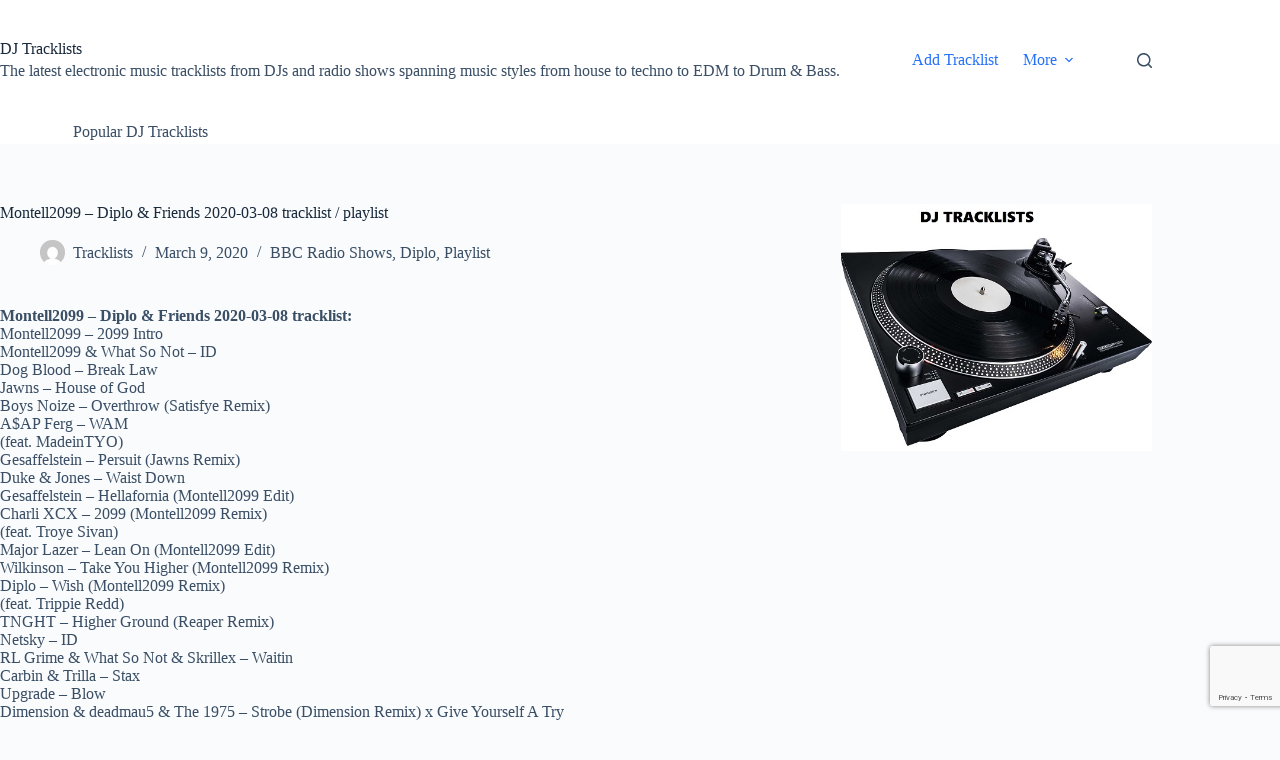

--- FILE ---
content_type: text/html; charset=utf-8
request_url: https://www.google.com/recaptcha/api2/anchor?ar=1&k=6LeTa7AUAAAAACQ8kBzZy5a6u75xs6s2Vl5Sg4_Z&co=aHR0cHM6Ly90cmFja2xpc3RzLnRob21hc2xhdXBzdGFkLmNvbTo0NDM.&hl=en&v=PoyoqOPhxBO7pBk68S4YbpHZ&size=invisible&anchor-ms=20000&execute-ms=30000&cb=b725y6irnjtf
body_size: 48701
content:
<!DOCTYPE HTML><html dir="ltr" lang="en"><head><meta http-equiv="Content-Type" content="text/html; charset=UTF-8">
<meta http-equiv="X-UA-Compatible" content="IE=edge">
<title>reCAPTCHA</title>
<style type="text/css">
/* cyrillic-ext */
@font-face {
  font-family: 'Roboto';
  font-style: normal;
  font-weight: 400;
  font-stretch: 100%;
  src: url(//fonts.gstatic.com/s/roboto/v48/KFO7CnqEu92Fr1ME7kSn66aGLdTylUAMa3GUBHMdazTgWw.woff2) format('woff2');
  unicode-range: U+0460-052F, U+1C80-1C8A, U+20B4, U+2DE0-2DFF, U+A640-A69F, U+FE2E-FE2F;
}
/* cyrillic */
@font-face {
  font-family: 'Roboto';
  font-style: normal;
  font-weight: 400;
  font-stretch: 100%;
  src: url(//fonts.gstatic.com/s/roboto/v48/KFO7CnqEu92Fr1ME7kSn66aGLdTylUAMa3iUBHMdazTgWw.woff2) format('woff2');
  unicode-range: U+0301, U+0400-045F, U+0490-0491, U+04B0-04B1, U+2116;
}
/* greek-ext */
@font-face {
  font-family: 'Roboto';
  font-style: normal;
  font-weight: 400;
  font-stretch: 100%;
  src: url(//fonts.gstatic.com/s/roboto/v48/KFO7CnqEu92Fr1ME7kSn66aGLdTylUAMa3CUBHMdazTgWw.woff2) format('woff2');
  unicode-range: U+1F00-1FFF;
}
/* greek */
@font-face {
  font-family: 'Roboto';
  font-style: normal;
  font-weight: 400;
  font-stretch: 100%;
  src: url(//fonts.gstatic.com/s/roboto/v48/KFO7CnqEu92Fr1ME7kSn66aGLdTylUAMa3-UBHMdazTgWw.woff2) format('woff2');
  unicode-range: U+0370-0377, U+037A-037F, U+0384-038A, U+038C, U+038E-03A1, U+03A3-03FF;
}
/* math */
@font-face {
  font-family: 'Roboto';
  font-style: normal;
  font-weight: 400;
  font-stretch: 100%;
  src: url(//fonts.gstatic.com/s/roboto/v48/KFO7CnqEu92Fr1ME7kSn66aGLdTylUAMawCUBHMdazTgWw.woff2) format('woff2');
  unicode-range: U+0302-0303, U+0305, U+0307-0308, U+0310, U+0312, U+0315, U+031A, U+0326-0327, U+032C, U+032F-0330, U+0332-0333, U+0338, U+033A, U+0346, U+034D, U+0391-03A1, U+03A3-03A9, U+03B1-03C9, U+03D1, U+03D5-03D6, U+03F0-03F1, U+03F4-03F5, U+2016-2017, U+2034-2038, U+203C, U+2040, U+2043, U+2047, U+2050, U+2057, U+205F, U+2070-2071, U+2074-208E, U+2090-209C, U+20D0-20DC, U+20E1, U+20E5-20EF, U+2100-2112, U+2114-2115, U+2117-2121, U+2123-214F, U+2190, U+2192, U+2194-21AE, U+21B0-21E5, U+21F1-21F2, U+21F4-2211, U+2213-2214, U+2216-22FF, U+2308-230B, U+2310, U+2319, U+231C-2321, U+2336-237A, U+237C, U+2395, U+239B-23B7, U+23D0, U+23DC-23E1, U+2474-2475, U+25AF, U+25B3, U+25B7, U+25BD, U+25C1, U+25CA, U+25CC, U+25FB, U+266D-266F, U+27C0-27FF, U+2900-2AFF, U+2B0E-2B11, U+2B30-2B4C, U+2BFE, U+3030, U+FF5B, U+FF5D, U+1D400-1D7FF, U+1EE00-1EEFF;
}
/* symbols */
@font-face {
  font-family: 'Roboto';
  font-style: normal;
  font-weight: 400;
  font-stretch: 100%;
  src: url(//fonts.gstatic.com/s/roboto/v48/KFO7CnqEu92Fr1ME7kSn66aGLdTylUAMaxKUBHMdazTgWw.woff2) format('woff2');
  unicode-range: U+0001-000C, U+000E-001F, U+007F-009F, U+20DD-20E0, U+20E2-20E4, U+2150-218F, U+2190, U+2192, U+2194-2199, U+21AF, U+21E6-21F0, U+21F3, U+2218-2219, U+2299, U+22C4-22C6, U+2300-243F, U+2440-244A, U+2460-24FF, U+25A0-27BF, U+2800-28FF, U+2921-2922, U+2981, U+29BF, U+29EB, U+2B00-2BFF, U+4DC0-4DFF, U+FFF9-FFFB, U+10140-1018E, U+10190-1019C, U+101A0, U+101D0-101FD, U+102E0-102FB, U+10E60-10E7E, U+1D2C0-1D2D3, U+1D2E0-1D37F, U+1F000-1F0FF, U+1F100-1F1AD, U+1F1E6-1F1FF, U+1F30D-1F30F, U+1F315, U+1F31C, U+1F31E, U+1F320-1F32C, U+1F336, U+1F378, U+1F37D, U+1F382, U+1F393-1F39F, U+1F3A7-1F3A8, U+1F3AC-1F3AF, U+1F3C2, U+1F3C4-1F3C6, U+1F3CA-1F3CE, U+1F3D4-1F3E0, U+1F3ED, U+1F3F1-1F3F3, U+1F3F5-1F3F7, U+1F408, U+1F415, U+1F41F, U+1F426, U+1F43F, U+1F441-1F442, U+1F444, U+1F446-1F449, U+1F44C-1F44E, U+1F453, U+1F46A, U+1F47D, U+1F4A3, U+1F4B0, U+1F4B3, U+1F4B9, U+1F4BB, U+1F4BF, U+1F4C8-1F4CB, U+1F4D6, U+1F4DA, U+1F4DF, U+1F4E3-1F4E6, U+1F4EA-1F4ED, U+1F4F7, U+1F4F9-1F4FB, U+1F4FD-1F4FE, U+1F503, U+1F507-1F50B, U+1F50D, U+1F512-1F513, U+1F53E-1F54A, U+1F54F-1F5FA, U+1F610, U+1F650-1F67F, U+1F687, U+1F68D, U+1F691, U+1F694, U+1F698, U+1F6AD, U+1F6B2, U+1F6B9-1F6BA, U+1F6BC, U+1F6C6-1F6CF, U+1F6D3-1F6D7, U+1F6E0-1F6EA, U+1F6F0-1F6F3, U+1F6F7-1F6FC, U+1F700-1F7FF, U+1F800-1F80B, U+1F810-1F847, U+1F850-1F859, U+1F860-1F887, U+1F890-1F8AD, U+1F8B0-1F8BB, U+1F8C0-1F8C1, U+1F900-1F90B, U+1F93B, U+1F946, U+1F984, U+1F996, U+1F9E9, U+1FA00-1FA6F, U+1FA70-1FA7C, U+1FA80-1FA89, U+1FA8F-1FAC6, U+1FACE-1FADC, U+1FADF-1FAE9, U+1FAF0-1FAF8, U+1FB00-1FBFF;
}
/* vietnamese */
@font-face {
  font-family: 'Roboto';
  font-style: normal;
  font-weight: 400;
  font-stretch: 100%;
  src: url(//fonts.gstatic.com/s/roboto/v48/KFO7CnqEu92Fr1ME7kSn66aGLdTylUAMa3OUBHMdazTgWw.woff2) format('woff2');
  unicode-range: U+0102-0103, U+0110-0111, U+0128-0129, U+0168-0169, U+01A0-01A1, U+01AF-01B0, U+0300-0301, U+0303-0304, U+0308-0309, U+0323, U+0329, U+1EA0-1EF9, U+20AB;
}
/* latin-ext */
@font-face {
  font-family: 'Roboto';
  font-style: normal;
  font-weight: 400;
  font-stretch: 100%;
  src: url(//fonts.gstatic.com/s/roboto/v48/KFO7CnqEu92Fr1ME7kSn66aGLdTylUAMa3KUBHMdazTgWw.woff2) format('woff2');
  unicode-range: U+0100-02BA, U+02BD-02C5, U+02C7-02CC, U+02CE-02D7, U+02DD-02FF, U+0304, U+0308, U+0329, U+1D00-1DBF, U+1E00-1E9F, U+1EF2-1EFF, U+2020, U+20A0-20AB, U+20AD-20C0, U+2113, U+2C60-2C7F, U+A720-A7FF;
}
/* latin */
@font-face {
  font-family: 'Roboto';
  font-style: normal;
  font-weight: 400;
  font-stretch: 100%;
  src: url(//fonts.gstatic.com/s/roboto/v48/KFO7CnqEu92Fr1ME7kSn66aGLdTylUAMa3yUBHMdazQ.woff2) format('woff2');
  unicode-range: U+0000-00FF, U+0131, U+0152-0153, U+02BB-02BC, U+02C6, U+02DA, U+02DC, U+0304, U+0308, U+0329, U+2000-206F, U+20AC, U+2122, U+2191, U+2193, U+2212, U+2215, U+FEFF, U+FFFD;
}
/* cyrillic-ext */
@font-face {
  font-family: 'Roboto';
  font-style: normal;
  font-weight: 500;
  font-stretch: 100%;
  src: url(//fonts.gstatic.com/s/roboto/v48/KFO7CnqEu92Fr1ME7kSn66aGLdTylUAMa3GUBHMdazTgWw.woff2) format('woff2');
  unicode-range: U+0460-052F, U+1C80-1C8A, U+20B4, U+2DE0-2DFF, U+A640-A69F, U+FE2E-FE2F;
}
/* cyrillic */
@font-face {
  font-family: 'Roboto';
  font-style: normal;
  font-weight: 500;
  font-stretch: 100%;
  src: url(//fonts.gstatic.com/s/roboto/v48/KFO7CnqEu92Fr1ME7kSn66aGLdTylUAMa3iUBHMdazTgWw.woff2) format('woff2');
  unicode-range: U+0301, U+0400-045F, U+0490-0491, U+04B0-04B1, U+2116;
}
/* greek-ext */
@font-face {
  font-family: 'Roboto';
  font-style: normal;
  font-weight: 500;
  font-stretch: 100%;
  src: url(//fonts.gstatic.com/s/roboto/v48/KFO7CnqEu92Fr1ME7kSn66aGLdTylUAMa3CUBHMdazTgWw.woff2) format('woff2');
  unicode-range: U+1F00-1FFF;
}
/* greek */
@font-face {
  font-family: 'Roboto';
  font-style: normal;
  font-weight: 500;
  font-stretch: 100%;
  src: url(//fonts.gstatic.com/s/roboto/v48/KFO7CnqEu92Fr1ME7kSn66aGLdTylUAMa3-UBHMdazTgWw.woff2) format('woff2');
  unicode-range: U+0370-0377, U+037A-037F, U+0384-038A, U+038C, U+038E-03A1, U+03A3-03FF;
}
/* math */
@font-face {
  font-family: 'Roboto';
  font-style: normal;
  font-weight: 500;
  font-stretch: 100%;
  src: url(//fonts.gstatic.com/s/roboto/v48/KFO7CnqEu92Fr1ME7kSn66aGLdTylUAMawCUBHMdazTgWw.woff2) format('woff2');
  unicode-range: U+0302-0303, U+0305, U+0307-0308, U+0310, U+0312, U+0315, U+031A, U+0326-0327, U+032C, U+032F-0330, U+0332-0333, U+0338, U+033A, U+0346, U+034D, U+0391-03A1, U+03A3-03A9, U+03B1-03C9, U+03D1, U+03D5-03D6, U+03F0-03F1, U+03F4-03F5, U+2016-2017, U+2034-2038, U+203C, U+2040, U+2043, U+2047, U+2050, U+2057, U+205F, U+2070-2071, U+2074-208E, U+2090-209C, U+20D0-20DC, U+20E1, U+20E5-20EF, U+2100-2112, U+2114-2115, U+2117-2121, U+2123-214F, U+2190, U+2192, U+2194-21AE, U+21B0-21E5, U+21F1-21F2, U+21F4-2211, U+2213-2214, U+2216-22FF, U+2308-230B, U+2310, U+2319, U+231C-2321, U+2336-237A, U+237C, U+2395, U+239B-23B7, U+23D0, U+23DC-23E1, U+2474-2475, U+25AF, U+25B3, U+25B7, U+25BD, U+25C1, U+25CA, U+25CC, U+25FB, U+266D-266F, U+27C0-27FF, U+2900-2AFF, U+2B0E-2B11, U+2B30-2B4C, U+2BFE, U+3030, U+FF5B, U+FF5D, U+1D400-1D7FF, U+1EE00-1EEFF;
}
/* symbols */
@font-face {
  font-family: 'Roboto';
  font-style: normal;
  font-weight: 500;
  font-stretch: 100%;
  src: url(//fonts.gstatic.com/s/roboto/v48/KFO7CnqEu92Fr1ME7kSn66aGLdTylUAMaxKUBHMdazTgWw.woff2) format('woff2');
  unicode-range: U+0001-000C, U+000E-001F, U+007F-009F, U+20DD-20E0, U+20E2-20E4, U+2150-218F, U+2190, U+2192, U+2194-2199, U+21AF, U+21E6-21F0, U+21F3, U+2218-2219, U+2299, U+22C4-22C6, U+2300-243F, U+2440-244A, U+2460-24FF, U+25A0-27BF, U+2800-28FF, U+2921-2922, U+2981, U+29BF, U+29EB, U+2B00-2BFF, U+4DC0-4DFF, U+FFF9-FFFB, U+10140-1018E, U+10190-1019C, U+101A0, U+101D0-101FD, U+102E0-102FB, U+10E60-10E7E, U+1D2C0-1D2D3, U+1D2E0-1D37F, U+1F000-1F0FF, U+1F100-1F1AD, U+1F1E6-1F1FF, U+1F30D-1F30F, U+1F315, U+1F31C, U+1F31E, U+1F320-1F32C, U+1F336, U+1F378, U+1F37D, U+1F382, U+1F393-1F39F, U+1F3A7-1F3A8, U+1F3AC-1F3AF, U+1F3C2, U+1F3C4-1F3C6, U+1F3CA-1F3CE, U+1F3D4-1F3E0, U+1F3ED, U+1F3F1-1F3F3, U+1F3F5-1F3F7, U+1F408, U+1F415, U+1F41F, U+1F426, U+1F43F, U+1F441-1F442, U+1F444, U+1F446-1F449, U+1F44C-1F44E, U+1F453, U+1F46A, U+1F47D, U+1F4A3, U+1F4B0, U+1F4B3, U+1F4B9, U+1F4BB, U+1F4BF, U+1F4C8-1F4CB, U+1F4D6, U+1F4DA, U+1F4DF, U+1F4E3-1F4E6, U+1F4EA-1F4ED, U+1F4F7, U+1F4F9-1F4FB, U+1F4FD-1F4FE, U+1F503, U+1F507-1F50B, U+1F50D, U+1F512-1F513, U+1F53E-1F54A, U+1F54F-1F5FA, U+1F610, U+1F650-1F67F, U+1F687, U+1F68D, U+1F691, U+1F694, U+1F698, U+1F6AD, U+1F6B2, U+1F6B9-1F6BA, U+1F6BC, U+1F6C6-1F6CF, U+1F6D3-1F6D7, U+1F6E0-1F6EA, U+1F6F0-1F6F3, U+1F6F7-1F6FC, U+1F700-1F7FF, U+1F800-1F80B, U+1F810-1F847, U+1F850-1F859, U+1F860-1F887, U+1F890-1F8AD, U+1F8B0-1F8BB, U+1F8C0-1F8C1, U+1F900-1F90B, U+1F93B, U+1F946, U+1F984, U+1F996, U+1F9E9, U+1FA00-1FA6F, U+1FA70-1FA7C, U+1FA80-1FA89, U+1FA8F-1FAC6, U+1FACE-1FADC, U+1FADF-1FAE9, U+1FAF0-1FAF8, U+1FB00-1FBFF;
}
/* vietnamese */
@font-face {
  font-family: 'Roboto';
  font-style: normal;
  font-weight: 500;
  font-stretch: 100%;
  src: url(//fonts.gstatic.com/s/roboto/v48/KFO7CnqEu92Fr1ME7kSn66aGLdTylUAMa3OUBHMdazTgWw.woff2) format('woff2');
  unicode-range: U+0102-0103, U+0110-0111, U+0128-0129, U+0168-0169, U+01A0-01A1, U+01AF-01B0, U+0300-0301, U+0303-0304, U+0308-0309, U+0323, U+0329, U+1EA0-1EF9, U+20AB;
}
/* latin-ext */
@font-face {
  font-family: 'Roboto';
  font-style: normal;
  font-weight: 500;
  font-stretch: 100%;
  src: url(//fonts.gstatic.com/s/roboto/v48/KFO7CnqEu92Fr1ME7kSn66aGLdTylUAMa3KUBHMdazTgWw.woff2) format('woff2');
  unicode-range: U+0100-02BA, U+02BD-02C5, U+02C7-02CC, U+02CE-02D7, U+02DD-02FF, U+0304, U+0308, U+0329, U+1D00-1DBF, U+1E00-1E9F, U+1EF2-1EFF, U+2020, U+20A0-20AB, U+20AD-20C0, U+2113, U+2C60-2C7F, U+A720-A7FF;
}
/* latin */
@font-face {
  font-family: 'Roboto';
  font-style: normal;
  font-weight: 500;
  font-stretch: 100%;
  src: url(//fonts.gstatic.com/s/roboto/v48/KFO7CnqEu92Fr1ME7kSn66aGLdTylUAMa3yUBHMdazQ.woff2) format('woff2');
  unicode-range: U+0000-00FF, U+0131, U+0152-0153, U+02BB-02BC, U+02C6, U+02DA, U+02DC, U+0304, U+0308, U+0329, U+2000-206F, U+20AC, U+2122, U+2191, U+2193, U+2212, U+2215, U+FEFF, U+FFFD;
}
/* cyrillic-ext */
@font-face {
  font-family: 'Roboto';
  font-style: normal;
  font-weight: 900;
  font-stretch: 100%;
  src: url(//fonts.gstatic.com/s/roboto/v48/KFO7CnqEu92Fr1ME7kSn66aGLdTylUAMa3GUBHMdazTgWw.woff2) format('woff2');
  unicode-range: U+0460-052F, U+1C80-1C8A, U+20B4, U+2DE0-2DFF, U+A640-A69F, U+FE2E-FE2F;
}
/* cyrillic */
@font-face {
  font-family: 'Roboto';
  font-style: normal;
  font-weight: 900;
  font-stretch: 100%;
  src: url(//fonts.gstatic.com/s/roboto/v48/KFO7CnqEu92Fr1ME7kSn66aGLdTylUAMa3iUBHMdazTgWw.woff2) format('woff2');
  unicode-range: U+0301, U+0400-045F, U+0490-0491, U+04B0-04B1, U+2116;
}
/* greek-ext */
@font-face {
  font-family: 'Roboto';
  font-style: normal;
  font-weight: 900;
  font-stretch: 100%;
  src: url(//fonts.gstatic.com/s/roboto/v48/KFO7CnqEu92Fr1ME7kSn66aGLdTylUAMa3CUBHMdazTgWw.woff2) format('woff2');
  unicode-range: U+1F00-1FFF;
}
/* greek */
@font-face {
  font-family: 'Roboto';
  font-style: normal;
  font-weight: 900;
  font-stretch: 100%;
  src: url(//fonts.gstatic.com/s/roboto/v48/KFO7CnqEu92Fr1ME7kSn66aGLdTylUAMa3-UBHMdazTgWw.woff2) format('woff2');
  unicode-range: U+0370-0377, U+037A-037F, U+0384-038A, U+038C, U+038E-03A1, U+03A3-03FF;
}
/* math */
@font-face {
  font-family: 'Roboto';
  font-style: normal;
  font-weight: 900;
  font-stretch: 100%;
  src: url(//fonts.gstatic.com/s/roboto/v48/KFO7CnqEu92Fr1ME7kSn66aGLdTylUAMawCUBHMdazTgWw.woff2) format('woff2');
  unicode-range: U+0302-0303, U+0305, U+0307-0308, U+0310, U+0312, U+0315, U+031A, U+0326-0327, U+032C, U+032F-0330, U+0332-0333, U+0338, U+033A, U+0346, U+034D, U+0391-03A1, U+03A3-03A9, U+03B1-03C9, U+03D1, U+03D5-03D6, U+03F0-03F1, U+03F4-03F5, U+2016-2017, U+2034-2038, U+203C, U+2040, U+2043, U+2047, U+2050, U+2057, U+205F, U+2070-2071, U+2074-208E, U+2090-209C, U+20D0-20DC, U+20E1, U+20E5-20EF, U+2100-2112, U+2114-2115, U+2117-2121, U+2123-214F, U+2190, U+2192, U+2194-21AE, U+21B0-21E5, U+21F1-21F2, U+21F4-2211, U+2213-2214, U+2216-22FF, U+2308-230B, U+2310, U+2319, U+231C-2321, U+2336-237A, U+237C, U+2395, U+239B-23B7, U+23D0, U+23DC-23E1, U+2474-2475, U+25AF, U+25B3, U+25B7, U+25BD, U+25C1, U+25CA, U+25CC, U+25FB, U+266D-266F, U+27C0-27FF, U+2900-2AFF, U+2B0E-2B11, U+2B30-2B4C, U+2BFE, U+3030, U+FF5B, U+FF5D, U+1D400-1D7FF, U+1EE00-1EEFF;
}
/* symbols */
@font-face {
  font-family: 'Roboto';
  font-style: normal;
  font-weight: 900;
  font-stretch: 100%;
  src: url(//fonts.gstatic.com/s/roboto/v48/KFO7CnqEu92Fr1ME7kSn66aGLdTylUAMaxKUBHMdazTgWw.woff2) format('woff2');
  unicode-range: U+0001-000C, U+000E-001F, U+007F-009F, U+20DD-20E0, U+20E2-20E4, U+2150-218F, U+2190, U+2192, U+2194-2199, U+21AF, U+21E6-21F0, U+21F3, U+2218-2219, U+2299, U+22C4-22C6, U+2300-243F, U+2440-244A, U+2460-24FF, U+25A0-27BF, U+2800-28FF, U+2921-2922, U+2981, U+29BF, U+29EB, U+2B00-2BFF, U+4DC0-4DFF, U+FFF9-FFFB, U+10140-1018E, U+10190-1019C, U+101A0, U+101D0-101FD, U+102E0-102FB, U+10E60-10E7E, U+1D2C0-1D2D3, U+1D2E0-1D37F, U+1F000-1F0FF, U+1F100-1F1AD, U+1F1E6-1F1FF, U+1F30D-1F30F, U+1F315, U+1F31C, U+1F31E, U+1F320-1F32C, U+1F336, U+1F378, U+1F37D, U+1F382, U+1F393-1F39F, U+1F3A7-1F3A8, U+1F3AC-1F3AF, U+1F3C2, U+1F3C4-1F3C6, U+1F3CA-1F3CE, U+1F3D4-1F3E0, U+1F3ED, U+1F3F1-1F3F3, U+1F3F5-1F3F7, U+1F408, U+1F415, U+1F41F, U+1F426, U+1F43F, U+1F441-1F442, U+1F444, U+1F446-1F449, U+1F44C-1F44E, U+1F453, U+1F46A, U+1F47D, U+1F4A3, U+1F4B0, U+1F4B3, U+1F4B9, U+1F4BB, U+1F4BF, U+1F4C8-1F4CB, U+1F4D6, U+1F4DA, U+1F4DF, U+1F4E3-1F4E6, U+1F4EA-1F4ED, U+1F4F7, U+1F4F9-1F4FB, U+1F4FD-1F4FE, U+1F503, U+1F507-1F50B, U+1F50D, U+1F512-1F513, U+1F53E-1F54A, U+1F54F-1F5FA, U+1F610, U+1F650-1F67F, U+1F687, U+1F68D, U+1F691, U+1F694, U+1F698, U+1F6AD, U+1F6B2, U+1F6B9-1F6BA, U+1F6BC, U+1F6C6-1F6CF, U+1F6D3-1F6D7, U+1F6E0-1F6EA, U+1F6F0-1F6F3, U+1F6F7-1F6FC, U+1F700-1F7FF, U+1F800-1F80B, U+1F810-1F847, U+1F850-1F859, U+1F860-1F887, U+1F890-1F8AD, U+1F8B0-1F8BB, U+1F8C0-1F8C1, U+1F900-1F90B, U+1F93B, U+1F946, U+1F984, U+1F996, U+1F9E9, U+1FA00-1FA6F, U+1FA70-1FA7C, U+1FA80-1FA89, U+1FA8F-1FAC6, U+1FACE-1FADC, U+1FADF-1FAE9, U+1FAF0-1FAF8, U+1FB00-1FBFF;
}
/* vietnamese */
@font-face {
  font-family: 'Roboto';
  font-style: normal;
  font-weight: 900;
  font-stretch: 100%;
  src: url(//fonts.gstatic.com/s/roboto/v48/KFO7CnqEu92Fr1ME7kSn66aGLdTylUAMa3OUBHMdazTgWw.woff2) format('woff2');
  unicode-range: U+0102-0103, U+0110-0111, U+0128-0129, U+0168-0169, U+01A0-01A1, U+01AF-01B0, U+0300-0301, U+0303-0304, U+0308-0309, U+0323, U+0329, U+1EA0-1EF9, U+20AB;
}
/* latin-ext */
@font-face {
  font-family: 'Roboto';
  font-style: normal;
  font-weight: 900;
  font-stretch: 100%;
  src: url(//fonts.gstatic.com/s/roboto/v48/KFO7CnqEu92Fr1ME7kSn66aGLdTylUAMa3KUBHMdazTgWw.woff2) format('woff2');
  unicode-range: U+0100-02BA, U+02BD-02C5, U+02C7-02CC, U+02CE-02D7, U+02DD-02FF, U+0304, U+0308, U+0329, U+1D00-1DBF, U+1E00-1E9F, U+1EF2-1EFF, U+2020, U+20A0-20AB, U+20AD-20C0, U+2113, U+2C60-2C7F, U+A720-A7FF;
}
/* latin */
@font-face {
  font-family: 'Roboto';
  font-style: normal;
  font-weight: 900;
  font-stretch: 100%;
  src: url(//fonts.gstatic.com/s/roboto/v48/KFO7CnqEu92Fr1ME7kSn66aGLdTylUAMa3yUBHMdazQ.woff2) format('woff2');
  unicode-range: U+0000-00FF, U+0131, U+0152-0153, U+02BB-02BC, U+02C6, U+02DA, U+02DC, U+0304, U+0308, U+0329, U+2000-206F, U+20AC, U+2122, U+2191, U+2193, U+2212, U+2215, U+FEFF, U+FFFD;
}

</style>
<link rel="stylesheet" type="text/css" href="https://www.gstatic.com/recaptcha/releases/PoyoqOPhxBO7pBk68S4YbpHZ/styles__ltr.css">
<script nonce="UXEbGxVLp8oUF6K6P7BNhA" type="text/javascript">window['__recaptcha_api'] = 'https://www.google.com/recaptcha/api2/';</script>
<script type="text/javascript" src="https://www.gstatic.com/recaptcha/releases/PoyoqOPhxBO7pBk68S4YbpHZ/recaptcha__en.js" nonce="UXEbGxVLp8oUF6K6P7BNhA">
      
    </script></head>
<body><div id="rc-anchor-alert" class="rc-anchor-alert"></div>
<input type="hidden" id="recaptcha-token" value="[base64]">
<script type="text/javascript" nonce="UXEbGxVLp8oUF6K6P7BNhA">
      recaptcha.anchor.Main.init("[\x22ainput\x22,[\x22bgdata\x22,\x22\x22,\[base64]/[base64]/[base64]/KE4oMTI0LHYsdi5HKSxMWihsLHYpKTpOKDEyNCx2LGwpLFYpLHYpLFQpKSxGKDE3MSx2KX0scjc9ZnVuY3Rpb24obCl7cmV0dXJuIGx9LEM9ZnVuY3Rpb24obCxWLHYpe04odixsLFYpLFZbYWtdPTI3OTZ9LG49ZnVuY3Rpb24obCxWKXtWLlg9KChWLlg/[base64]/[base64]/[base64]/[base64]/[base64]/[base64]/[base64]/[base64]/[base64]/[base64]/[base64]\\u003d\x22,\[base64]\\u003d\\u003d\x22,\x22KMOxPUDDiyFSw4NFworDusKPVErCnHBdIMOBwqDDkcOxXcO+w4vCtknDozYFT8KESwttU8Kyc8Kkwp49w6szwpPCusK3w6LClFMyw5zCknVbVMOowqgSE8KsBlAzTsO2w47Dl8Okw5/Ck2LCkMKXwq3Dp1DDrXnDsBHDmsKePEXDgiLCjwHDkg1/wr1JwqV2wrDDqy0HwqjCm2tPw7vDsD7Ck0fCvDDDpMKSw48Pw7jDosK3PgzCrkvDjwdKA1LDuMORwrvCvsOgF8KOw6cnwpbDtD43w5HCtVNDbMKrw4fCmMKqEcKgwoI+wr/DkMO/SMKnwrPCvD/CoMO7IXZ8GxV9w6LCgQXCgsKXwr5ow43Ct8KbwqPCt8KMw4s1KgQEwowGwoJzGAo3UcKyI13CjQlZbMOnwrgZw41FwpvCtzXCoMKiMFfDj8KTwrBYw6U0DsOVwp3CoXZ8IcKMwqJ1bGfCpDZMw5/DtzXDnsKbCcKsIMKaF8ONw7giwo3CgMO+OMOewq/CiMOXWkgNwoYowofDh8OBRcOPwqV5wpXDqMKewqUsY1/CjMKEQsOICsO+ZVlDw7VPdW01wozDmcK7wqhqRsK4DMOeKsK1wrDDimTCiTJdw6bDqsO8w6vDoTvCjlIDw5UmZEzCtyNFRsOdw5hsw5/Dh8KeXzICCMOCG8OywprDrsK+w5fCocOSOT7DkMOEVMKXw6TDijjCuMKhPUpKwo8twojDucKsw4EFE8K8Y23DlMK1w6zCqUXDjMOxd8ORwqB6EwUiNgBoOwVjwqbDmMKRX0pmw4TDoS4OwqJ+VsKhw6bCqsKew4XClmwCciglaj9pPHRYw57Dpj4EN8Kxw4EFw4/DnglwbcOEF8KbYsKLwrHCgMOgSX9UcwfDh2kRDMONC0bCrT4XwrzDg8OFRMKHw5fDsWXCmcKnwrdCwqRbVcKCw4bDg8Obw6BZw4DDo8KRwq/DnRfCtAvCj3HCj8Knw6zDiRfCtsO3wpvDnsKZDloWw5lSw6BPYsO0dwLDrcKgZCXDlMO5N2DCqSLDuMK/[base64]/TMO8ZsOqwpPCgV/[base64]/w6TDnicSa8K2wqDDtDt/F8Oow7BnEVHCoCRQNBsEw4bCiMODwr/DqXjDgTNvCcKwZXgEwqnDvFxAwoLDgxLCr3ZXwoPDvxslNwzDjX5EwojDol/[base64]/Cryodw4jDlcKqw4rDgMKiw4AZw4PCqsObwoJiM0NKAmktbAvCnThKEFhefCsIwqUZw4ViWsORw4ATFGbDpMKaPcKdwrQXw6Few6nCr8KZZC9RDGbDilY2wrHDlUYhw5nDgsOdaMKdMhbDlMOtfHnDn1Yzc2zDtsKAw7obY8O1wqM5w5txw6B/wpLCvsK8WMO6w6AOwqQvGcOtJsOfwrnDkMKHATUIw7DDnShmL0BsaMK/[base64]/[base64]/[base64]/CpyxdMHTCgkMbwrR8wq4tw63CssKpwo/[base64]/CicKtUHFcw53CiEYVw6jCrUDDo8KAwoBKBcKpwqEdR8OzLA/DtiBNwplWw7AUwqzCrCvDrsKvYnPDoDHCl1/[base64]/DvEUDwq0jwr/[base64]/DjE/CpsOecTjCvjZowrIhPE/CtsKgw4BYw5XCvlULBwcywoUYecOoNXLCn8ODw7ppVsKdHcK4w4kjwpFYwrwew57CiMKFcjLCmwTCscOOQMKcwqU7w6nCiMOXw5fCggbCvXLDqSBgL8Kvw6wwwpsqw5BQXMKbWcOAwr/DtsO0UD/CvVjCkcOFw4PCtXTChcKpwoR9woVywrwQw59NcsOXZHfCjsKsRE5MCcK1w4NwWnc+w6oFwqrDok9CasOSwqIHw7hyNsOEXMKIwo/DvMKMZ3vCmT3Cn1zDucOXLcKuwr8SEDjCqhXCo8OVwrjCo8KBw7rCqUzChcOkwrjDp8OPwoPCnsOgH8KpfmMlN2LCoMOdw4PDuxtAQzFfGcOHO0AHwr/DlRLChcOEwprDi8Oiw6PDrDPDgwBKw5nCggPDhW8zw7PDlsKufsKLw4LDu8ODw606wrd6w7TCr2c7wpFHw5JwZMKDwpbDrsOnEMKawpfCljHCncK7worCoMKXUXDCscOhw6QYwpxkw6wjw5Q7w5vDrwbDgsKuwp/DicKFw4PDjsOhw7BQwqTDhg3CjGk+wrnDrTfCnsOuIQFfeCLDknfCqnogLVdlwpnCuMKKwqPDt8KiH8OPH2c5w5Zlw5pJw7TDscKfwoR4P8OGR00WHsO7w5cRw74XYAJuw6oaS8OOw5EGwrzCm8K3w6Izwo3DjcOmYsOvdcKdbcKdw7nDksO9wpUkcDIHekIFC8K/w4HDv8KowoXCpsOyw6UewrcVaF0CdzzClSd5w45yHMOrwr/CjCXDncKBBB/Cl8KywqLCmcKVesO8w6TDtcOfw7TCvE/CrF81wo/CmMOZwrUiw5EHw7XCrcOhw6UZVsKqHMKtWsO6w6XCvmAIYmUEw4/[base64]/Cqx/ChMOTw4jCnsOdUAfCkCTChwcvwqYew6keLTAFw7PDvcOYKSxuYMOMwrdTaUd7woIKBWrDqHZxB8O/wqMcw6Z+N8OPZcKRUx0qw6bCuS1/MCFhcsO9wr4dX8OVw7DCkFwBwo/CqcO2w7Vjw6p4wp3CoMOqwp3CnMOhO3bDp8K2wo5ewrFzwrN8w6sMccKId8OOw4gTw5EwEy/CpWvCnsKPScO0bT4KwpQxbsKnfCfCphQjasO7AcKBBcKJbcOYw5PDtMOZw4PCicK7PsO1XsOSw7XChXEQwpvDnz/DhsK1bXfDn1IvC8KjUsKZwq/[base64]/DmcOLQTQhw65ywphjwoprw6sPEVZVw5XCkMOIw6DCncKGwqRiaFFpwo5cIF7CncOlw6vCi8KswqVDw79PD1pkBTE3Tw1ZwpARwqTCr8KkwqTCnjLDlcKww5/Du3pGw5Fqw4Frw5DDlnvDoMKLw7vCtMODw6HCvggeTcKlTcKIw55KYcKFwpDDvcO2FcOGZ8K2wqLCplkpw7Zcw6XDgsK3K8OtEEbCj8Odwpd/w5jDssOFw7TDnFYbw5/DlMOTwogHwozCn1xAwpF3DcOjwp7DlMKXFyzDvsOIwqN6S8O/V8OWwrXDoTfDqAgswrfDu1hmw59SSMKewq0bSMKSYMOYXlFQw581QcOJV8OzBsK2fMKZJsKoRBVBwqtvwp7Dh8OowrXCgsOOL8OdTsKEYMOJwqbDoSE1CsKvFsOSCcKlwrYHwq/CtyfChSlswppzaVPDplZLQl/CkcKYw5wlwq8LKsOHNsKqw5HChMKMK1zCu8Oda8OXfBkFFsOneTlwO8Kpw7UDw7HClRbDhT/DkB5LERsPccKtwoPCsMKfXETCp8KfP8OeSsO5wrrDpEswRXADwojDv8OXw5JEw4jDmxPCuxDDhAI+wqbCtDzDgh7CiBomw5cIeFJwwoDCmT3Cq8OnwoHCmnHCkcKXPcOsG8Kqw5Qzf2Qiw5ZFwq54aQjDulHCq2zDlT3CmjbCpMK5BMOWw5JswrLDt1/Dl8Kewpd1w4vDgsO1FHBmCMOFYcOfwrtewqYJwohlLGHDvELDjcOqAl/CksOcchZTw4VqNcK/w7YEw445fUsSw53DmhHDsQ3DvsObBcO/ImfDgARxWcKCw4fDr8OtwqjCpQhpIzDDrG/CksOVwovDpD/DqR/Cj8KBShrDjGzDtXzDjD7Dkm7CusKFw7Q2R8KlcizCkiwqLCPCrcK6w6M8wooGZcOswq94wofCvsObw6kZwrbDjcKZw6nCt2jCgygvwqDClAzCsh4aEVtyL0EFwpA+GcO6wqJ/w4Nowp7CsRbDqXZTDSllw7HCqcOUITU5woTDosKrw5HCpcOFAm/[base64]/[base64]/woR3eVjCrsOzw4/CrgsmwpDDjRLDtcOJfVtMwoNrcsKQw659V8OLacKvQ8KAwrfCo8K8wpIAIsORw7okDUTCpAIKflfDrwkPT8KGGsOgGgMvw5p7wpTDtcODZ8OSw5LDn8OkWsO0fcOcdMK5wp/[base64]/w5QzwqRYE8OUOy/Cmxt0wojCrsOSwpLCpy7CsEcwc8KvcsKsPcOgLcKxC0jDkFIJZDM8Wk7DqDlgwr/CgcOsbMKZw7o3asOeMMKlJsK1a3trbBFHDw/[base64]/CrcKfw5/DssKww5EXNiHCrSl+wox0AsKpYMK7w5bCvicXfBbCvkzDlV8fw4YJw4PDvXhIXD0CM8Kaw6ofw4V0wrJLw6PCpj/[base64]/aBdbVcK0V1bDqXsnQsOyw7otwrzCm8OTdcKWw4zDk8KlwpUjS2jCpcODwr/DuWnChmtbwq9JwrYxw6HDil/Cu8OAJMKaw645PsKvZcKowo9EGcOGw5NWwq3DlMKNw5DDrHPCuWA9VcODw7JnOxTCisK/MsKcZsKGbQkbCEHClcKgCmAPZsKJbcOew6ktEXzDiCYbNGIvwqBNwr0uesK6f8OOwqjDjR/[base64]/J8KpN8Onw5PCllwdw5U3woTCh2zDg0hdVMKzw6ZhwoEuJGXDu8OiDmnDgWF0SMKrC1jDikrCs2bDkVERMcKGO8O2w73DhsOkwp7DgsKqTMOYw43CmkLCjHzDmQAmwpl/w74+w4lUcsOXw4TDssOVXMK9wqHCjHPCk8KKIcKYwrLCgMOiwoPCncKkwrwJwogMw5kkdwDChVHDnEpXDMK7aMK4ScKZw4vDogpaw5xfTS7Crz9cw5BBFhTDjcKIwoDDu8OAwq/DnA9Lw5vClMOnPcOkw7t2w5E3McKdw5Z6McK2wp7DhXLCkcOQw7/[base64]/DoUfDq0RNw6cGacKmNsOidyAcwqvDtAXDisO1HmDDsnVlw7bDtMK8w58WPcODdkLDisKCRnHCkFhqV8ODH8KTwpbChsKwXMKAPsOnJlZXwoTCu8K6wpzDj8KADTrDgsOVw5N+BcKww7jDpMKKw7JTGCnCt8KaECwDSE/DusOuw57CsMKea2QPSsOgNcONwrkqwqMZVlTCsMOewr8Gw43CnWfDqz7DqsK1bMOtRAUbXcOHwpxNw6/[base64]/DpS5hwpBHA8O5w7gmwpRpNUfCrMObEMO3wq9DfD0+w4nCpsKVGA/CnsOawqXDg0/[base64]/[base64]/woXCosK1AQofwpfClmRbw5AZw4PCr8OcfyrDm8KPw4DChm7DgkZQw4XCjMOAL8KlwrzCu8Osw7xkwoR4cMOPUsKeHcOLw5zCt8KIw7/DhRbCtj7DrsOsTcK5w7HCoMK8UcO/wpE6Qz3CgQbDhHNMwrjCuRBfwrnDq8OMD8KIXcOWKg3Di2rCtsONMMORwpNbw4fCr8KzwqrDlBAQNMOkCFDCo1nCiBrCpknDolYjwrFAAsKRw5XDlsOvwq9LZmvColJDLQLDhcO/[base64]/CoWvCp8OKfGMZwpjCmGUjNMKjwr3Dt8OneMOgG8OlwqvDt119PnXCjzbDtsOIwrTDtWfCnMOTAhjCk8KMw7YJWzPCvS3Dqg/[base64]/[base64]/[base64]/w6BkwqwYLlw+wrfDtsObZXTCuwo1ZcOqO3fDjsKhIcObwqxpOnrDsMOdV1PCpsK+FUM+JMKCUMKqIsKaw63CuMOnw5d5UMOgIcO0wpsbE2PCiMKKV0XDqDduwoEjw411Mn/CjWFZwpsARCfCrijCqcKSwqUEw4pWK8KbLsK8f8OsTsOfw6DDpsK6w6jDonk/w4p9Cl1JDA9HPsONY8KhLsOKUMORQSw4wpQmwo/[base64]/DrF/DpXVCwoRewroKw6N+w5zDqlrDkMKCwoPDpsKnVCM7wpXDsh7Ds8OLwpPCtSPCh2kUVHpsw4/Drh3DnzJXIsOeVsOdw49lF8Olw4jCjMKzHsKADHtiOy47T8KITcKrwrA/G3XCqcO5w7wfVCRAw6pxYiDCiDDDpDUHwpbDgcKkJCHDmyAkAMOfIcOfwoDDjyU8w6lxw6/CtUNoIsO2wqPCgcO1wqnCvcKZwo9EZMKRwqQbwq7DqRlJXGUJW8KMw5PDgMKUwoXCpMOjHl0nd3xrCMKxwpVqwqx2wqvDu8KRw77CjE56w7Z6woDDlsOuw4vCk8ObBj8iwq42KBwYwpPDqgdvwplpw5zDl8KVwroUYVEeMcOCw6VQwrAtZDt9Q8Ocw5c3b0g/ekrCpmzDlx4Gw57CnBjDhMOjO3hGScKYwoLCgg7ClQQqCTnDlcOKwrFLwrZcYcKow7nDncKEwq7Do8OJwpbCvMK/AsO+wonDnwXCgcKNw6wvfcO1B2lEw7/CjcKow7PDmQnDpjwNw4jDkEFGw7NUw5XDgMOoEyPCtsO9w7Bsw4PCi0cPeT7CtHHCqsOww4vDocOmEMK4w6U1AsO/w6zCk8OpWxTDlFvDqW1Pw4nDqwLCoMKSXjdGBHDCj8OFdsKvfQLCl3DCp8Ozwq0UwonCt0nDmm1xw7PDglvCsCrDrsORScK3wqDDuVouCkTDqE5OKMOjYcOiVXQ0IT3DuVE/NF/DnTEfwqd7wo3Ck8KpcsKswqfCrcOlwrjChCV+EcKgaWnCiTxgwoXClcKzLVg/[base64]/aMKRw4fCpMO+wr0oeD8xw6/DicKYOsOpw5YkPGvCoxvCn8OtdcOIKllaw6nDi8Kgw4MUZcObw4FgL8K1wpdWOcKow4FkUMKcZDwLwrBEw7XCmMKNwoDCv8K3VMObwqXDmVBGw73CsHXCoMKSdMKwNMOFw48aDMKdXsKLw7EMesOvw7nDksKYbmwbw5skJ8Ozwop5w7N7wo/DkBzCrG/CqcKIwo/[base64]/CkMOSBT7DjHo2TzV1JAsCw7Fawo/CqFbCmsK2wpTDvVBSwpPCigUYw5LCiSgvOSPCtnzDucKsw7ozw6XCo8Opw6PDgsKkw6x/Hi0ZJsKWCnQqw4rCpcOGKcOQJ8OSGMK9w7bCpDJ8OcOLW8ONwoYiw6/DpjbDoyzDu8K7w4XCnWZRNcKRT3J+OzLCtMOVwqQtw6HCl8KufFDCpRMEY8OXw6F7w689wrQgwqvDksKFV3nDj8KKwo3DrWrCosKmf8Oowp5yw5bDi3DCusK/OcKfSHtmFsKQwqvDnU1ob8K5f8KPwoVRXcOMCD0TCcKhC8O1w4/DtDljLn89wqrDnsKfRQHCp8OVw5HDmxbCn2rDiBbClDEvwovCm8OIw53DsQceC0t/wqpwIsKjwrcOwr/DkyDDlBPDj3trbXXCl8KBw4jDl8OvbTLDvEbCgHrDli/CiMKqfcKiEcOowotNDsKnwpR0cMKvwo4aaMO1w6pLfnhVcXzCusOREQHClgXDiHTCnCHCoUgrB8KReyw9w57DqcKyw6lYwqpPS8O/AijDpQjDicKzw65tGAHDvMOPw685RsObw5TDscKGM8KWwqnCgw4fwqzDp398CsOywp/CtMO+H8K3dMOjw4MnecKPw7wZZ8Ouwp/CjzjCgcKsAHTCnsKHcMOQMMOlw5DDkMKYNy/CuMO+w4HDucKBasKwwqbCvsOJw5t/[base64]/MwPDqzHDj8OCw73CqTkaw5nDncKSwpLDlAh7wol2w4Z2RsKQJ8K/[base64]/DsAfChcOpw5XDoB0/KRIJw73Dl8KKO8KrX8Kzw5wxwpnCj8KTWsKCwrE9wrnDpxQYGiNzw53DsAwrCsOEw48NwpvDp8KkajcBBcKTOSfCjGHDtsOhIsKaJgXCgcO0wrrDlDfCjcKxdDd4w7UxaQLClT01wqJwKcK4wqBnBcOZXyLCnWRkw7p5w6rDqT9TwqJXe8OMWHjDpQ/[base64]/DvVDDm1rCog3Cg8KCc0FUw7VZw4XCgybDicKrwo4jw49jLMOww47CjsKyw7jDvDomw5vCsMOrJAEdwqHCgSZNSFlxw5vCsVcUDFjCiCbCnk/CnMOiwrXDqXLDo2HClMK0J09cwpXCosKVwofDusOsDcKDwoEuTTvDsyAzwozDiUhzTcKvYMOmXgvCl8KiP8OlaMKlwrhuw67Cu2fCnMKFeMK+Q8OZw78BPsK/[base64]/B01HLMOIZcK1SMKsa8OXwobDqmHDusOWw5rCnyfCvw50TxfCiQYVw7FIw4g3woDCjgXDoAjDv8KMCcKwwpVNwr7DnMKQw7HDg0BqQMK/OcKhw5rCnsOROx84HXDDkkMCwoPDkl9+w4bCvmLCuF9xw6cRBBjCjMOzwps0wqDDmEl6GsObAcKJBsK3fQZHO8O0cMOIw6RhRSDDrVbCj8KZb3BcNS9NwpgRBcKiw7h9w6zCpEVlw5DDvgPDosOIw4vDgw/DtCjDi0hzw4rCsAJoe8O7L3LCqzzCtcKqw7UnCRtNw4xBIcOpL8KIG0xWLQXCtSTCocKqDsK/HcO9Si7DlMK2T8KATgTCtVbCrcKyMsO6woLDggESYDs5wr3DkcKEw4LCtcOqwpzCksKoaip+w6fDuFzDvcOuw7ANVmDChcOvZTohwpTDo8Kmw4oOw7HCsncNw6oOw61EMUDDlCopw57DuMO3I8KKw496OiFyHhvDtsOZOkfCqsO9NE5CwqbCg2FKwo/DqsOoTsOZw73Cj8OtXEsDBMOLwqIXccOLUFkHJMOswqDDkMOYwrTDscO7KsK6wpR1B8OjwqzChUnDoMO4enHCmwARwq5fwr3CtsOmwqV7QG7DmMOZFQlJPWNQwo/Dh05dw6fChsKvb8OrC1h2w4ggOcKxwqnClcO3wpLCqMOnR3hKBjdwInkcwqPCrHpaVsO+wrUvwqJBEMKjHsOmOsKjwrrDksKiMcOTwrfCnMKyw6w2w6E+w44UacKBWBFVwqLDkMOowqTCsMOWwqXDgC7Dvn3DpMKWw6NgwrzDjMKuZMOgw5tgS8KNwqfCnhllXcO/wpovwqgywp3DnMKJwplMLcK8eMK+wonDsSXCtDTCiEl2RHgqRlTDh8KUWsOUWGJSFxPDkTVBUzs1w4ZkZnXDtHcLPF/DtTZLwrgtwqFcPMKTPsOtwqLDv8KzacOgw7UgS3ZAQsKRwpjCqcOcwr1Dw4o6w7PDoMKyXMOBwpQZQMKHwqMaw5HCqsO3w7t5KMOAAcO8f8OBw7xRw6tow41rw7HChCkzw4PCosKDw5d1dMKIFg3CgsK+dC/CrnTDk8O5wp7DjiYBwrDDgsOoTMOLPcOqwqpzGE1XwqnCgcO9woQyNnnDnMKFw47Cq0BuwqPDocO9SQ/Dl8OBM2nCrsKMEmXCkVcFw6XCugbDojZ0w6l4O8KjcENRwqPCqMK3w5LDjsK0w6PDhEpsC8Ofw4jCncKYaFNUw6nCtVNjw4HChVMRw6rCgcORTmTCnk3CjsOKCX9dw7DCr8OVw4glwrvCpsO0wp0tw5HCjMKocnFnYl9IMMO5wqjDsmEQwqc/[base64]/[base64]/Cs8KgGsOxKMKpwqzCjcKww7Idw7jCr8KJw41UW8K3QcORC8OJwrDCr2DCgsKVCB7DjRXClgsOwo7CvMK6DMOfwqkxwpo4GnsJwow1N8KDw4IxHnMlwrUgwqDDg2rCusK9MHg2w7fCqDJoCcOIwoPDtMOdw77CkDrDscK5bAhZwrvDvVd4MMOWwrhAw4/Cl8O1w78mw6trwpnDq2hpaTvCu8OHLCxUw4nCisKsATFewq3Do0PDlSU9MR7Dr3E9JkvChmXCgCJxI3DDgMOEw5zDgg/ChDFTDsK8wodnOMOSwoRxw4TCgsKCaz9ZwoDDsHLCuzDCl2zClR93f8OpPMKWwr5gwpzCnyB+wonDs8OTw6bCiHbCuABMZErDgsO4w7taMkJNBcK+w6fDvwvDlTNZWTHDssKHwoDCjcOQQ8OUw67CmTZpw7h+YTkDAn/[base64]/BHoEwpzDs8Opw67DlcK/[base64]/CkcOeScOswqrCqDlEcwLDncK1wpvCq0HDlXQkw7VGIGPCrsOJwpF4b8KpIsK1InJWw5DCg1lOw7tWJF/Dq8OuODNywpVfw6TCucO5w45OwrvCjsKAFcKkw5ZQcR1EFyNkS8OePMOMwo8ewpMMw4FOZcOCfSlvVxYbw5vDhynDlMO8BC0FTCM7w6bCuGVvX1xpDj/[base64]/w5ZmIsO3w69hZkHDpsO9YhYRwp5iU8Otw4bClsKmAMKxFMKKw5bDlsKbZwVjwrcaXsKwa8OjwqvDl1TCsMOmw5vCvhYSa8OKJRvCuDATw711R0h3wrHCg3Jrw7LCl8OQw6UdecOtwo/Dr8K5GsOLwrXCk8O7woDCmRDCpCYXdg7Cs8O5V00rw6bDg8K2wrJHw4bDr8KVw7fCukxAD306wpkSwqDCryV8w5Yew4Eow6bDr8O1AcK2NsK9w4/Cr8KiwrnDvnpyw7jDk8OIAglYB8KPPWfDiy/CvXvDm8K2f8Osw4LDvcOaDk3CtMKWwqolOcKKwpDDi0bCmcKCDVrDrTPCjFzDvELDkcOgw5INwrXCnB/DhFE9wpNcw4FKHcOaSMO+w7Vawp5cwonDjXvDk2c6w4/DmR3DiXfDuDBZw4PDjMK4w6cFSgPDoBbClMOxw5ogwo7DvMOOwpXChR/CicOywpTDlMKzw6wmADHCu1HDmV0dLkrCv0kow41hwpbCoiTDil3Cu8Oow5PCgzIBw4nCucOrwqxiQsO/wpJmCWLDph4IccKbw58xw5/[base64]/w4fCvxBjEMK4ZMKMwpNGw5F/L8KLSSYMAGTCmATDpMOPwqXDh2VBw7bCkETDncKHMhXDlMOYIsOfwo4RB3rDuksLYhTDl8KnP8KOwosnwqgPNm1GwozCu8KzGMOew5l4wobDt8K8QsO5Czt3wq1/dcKZwqHCryjCgMOaMMOGcXLDlUNQE8KXwq46w57ChMOfCVIfMlpIw6djwrw/TMKDw78YwqPDsm1hw5jCnmFswqzCgC9YFMOlw5bDhMOww4PDsi0OWWjCucKbS2toIcKgeCXDiCjCmMOtKV/CqQpCAkLCo2fCn8Ofwq3CgMOICHTDjRYxwpXCpi0QwrbClsKdwoBfw73DoB9efhTDjsKhwrR+KsKZw7HDonzDpMKBRxrCvxYywq/DtsOmw7g7wqlHKsK1Uzx0asK6w7gXbMObWcO2wrfCocOqwq3CphFJM8KIbsK+AgrCrmRTwqkowpQJasOqwqbCjirCj3hoZcKVUMOnwogKEFAzKQsMTcKwwq/CgHrDlMKDwrXCpBUHAQdpXQpfw7cIwobDrVpqwqLDiz3ChG3DucOpKsO6LMKMwoBbQTLDhMKJA0fDhcOUwr/[base64]/[base64]/VsKofxwOHMKjD8OIwocAXz9za8KLc1jDk1nCjcOfw4nDisOiasOIw4U+w6XDicOIAyHDtcO1KcOFD2VLX8KnVWnCqVxDw7/DvzPDhSHCqAjDsgPDnRQ7wqLDpB7DtMO4IDwSM8Kwwphcw6B9w4DDjio0w5FlCcKPWjjCq8KyMMO9AkHDsC7DqSVdGDsrOcOeKsOow70yw7lHN8OLwpnDs20tJHTDrMK+wql5AcORFVDDuMOTw5zCs8KrwrJbwq9zQF9pFEDCui7Cl0zDrl/CqcKBY8OVV8OVFFHDo8ORFQjCgHJgUlbCosKNb8Kqw4Y9PEAJcMOjVcK5wpIuXMKww5XDunJwOQ3Co0JdwopJw7LDkXjDinBCw4R8w5nCj0LCmMO8UsKcwpjCoBJiwonDvmgxZ8KMcmAEwq5ewp41woV6woxpcsOfH8ORSMOoUsOiKcOFw7jDtU/CnAzChsKbwp7Dm8KhWV/[base64]/[base64]/CicOVXcOfw6AOwqJXQcKiccOdw7YQw74obiHDlRc0w6HClxotw5U6PC3Cp8KMw5DCtn/[base64]/bsKJQ8OgA27CgMO0w6lew5JNMXpfZsKgwq0iw4J2woAvWMOywqRswpYYAsOzAMK0w5Fawr7DtX3CncOFwo7Ct8OoP0k0b8OyNATCmcKTw71fwqXCucKwJcO/wqXDqcOUwrsqGcKqw4QaHGDDpjYBXMOnw4nDpcK3w4o0XV/DgyXDmcObAVDDmxIqRcKOOmjDgMOYSMODH8Oyw7V9McOqw5TCtcORwofDjxFCL1TDvAYWw6hUw7UcZsKYw6DCrsKkw4Yiw5PCpw0Ew4TCn8KPwrHDrUgtwrJAw4kXCsO4w7nCvyDDlADCp8OGBMKcw7/[base64]/[base64]/ClcKsw5PCocOFDsO4STRLccKUQwNVwolXw4bDjBZJwr5xw6wGSD7Ds8Kzw55zH8KTwrfCjy9KesOiw67DmmLCti0rw45ZwpwPF8KaUmU7woLDqsORFWNdw7dYw5jDiihkw4/Csw4UWlLCsnQ0PcKow4bDuEBhAsO+XRMsEMOXIVgfw5/Cg8K3AzvDmsODwpTDmgkQwq/DrMOrw6oew7PDucO/CsORDAZJwpPCrX7CnFwzw7DCnh94wqTDjMKbbnQbN8O1PgZKdVPDo8KhZsK0woXDjsOkfH8WwqlYKsKUfsOFDsOqJ8OuEMOIwrvCqMO/DWXCiiQuw5jCrMKQRcKvw7tYw5jDiMOoIg1ITcOGw5XCqcO9RAoqY8O0wqt/[base64]/DgcOhIsKEwolTwqXCpnnCkcKvwozDmn/CrsKETFMgw5vDvk4NQx1LeRxwW294w4rDggZ+IcK8HMK7NQBAfMKdw73DgxZ7d2LChQBERCUwC2HCv1XDrhfDmCbCosOjHsOFQcKpNsKUPsOybmUTNihEeMK2Sm8cw7bCisOabMKew7prw7Q5w7/Dv8Orwoxpwp3DoH/CmsO7IcKiwpRfIBdPGQPCpxIiDg/CgifCu34EwrwTw4XDsT0eV8OXC8OzRMKdw7PDiFpxNGTCjMOnwrkkw6Eqwp/Dl8OBwr5kVA4xEMKUUsKzwpVTw6tRwqkGasKtwrZLw7sLwr4Hw7rDq8OsK8O6bRJow4fCicKpN8OzZTrCsMOhw6vDgsKLwrQ0dMOHwpPChg7Du8K2woHDsMOxacOowrXCisO7NMKPwr3CqMOVXsOEw6lUMsKqwo3ChMOlesOBVcOYBSjDsF4ow4t8w4/CosKIBcKjw6LDqFppwqnCusKRwrBKYTnCqsKMb8KqwoLCpXTCrTM5wpswwoAhw5BHAzbCj2ckwrDCs8KDTMONFmLCv8KhwqE7w5jCuDUBwpNBJi7ClyjCkHxAwokFwr5cw7hdYlLCpMK/w4sSSRYmdXEZbHJQcMOsX1ICwpl4w6XCusOvwrBjGil+w54fPg5NwonDg8OGFFXCk3VYEsKaa1Nrc8Onw5/DgcOuwoskEMKeVmQlScKIVsKcwp48fsOYQR3ChMOewqLDlMKxZMOudz7CnsKxw7bCoTrCosOaw7xkw4JQwoHDhMKxw4QcMxcsG8KCw7YPw7bCkUkDw7EjUcOaw7IFwr4JM8OXS8K0woXDuMKUSMKxwrcDw57DlMK/MDEwLsKtInjCgMO5wphlw4BDwpwdwrLDpsOYe8KQw5XDo8Kxwqs0QGfDj8KLw6nCpcKIOhhow7bDo8KRE0TChMOJwp/DoMKjw4PChsOrw588w6nCjcOIScOgfcKYOC/DiE/CpsKIRAnCs8KUwpbDscODBVRZF1UHw7lpwqtPw6h3wrENKhfCi3XDiBzCn2IlZMOUCSBjwo83wr7DiDHCp8O9w79NZMKCZXrDsAjCnsKZdVPCtWDCqkQXRsOOU0YmQA3DlcORw4YYwo8JS8Oow7/CnGPCgMO0wpssw7fConrCpR85ak/Cu38RD8KGLcKbDcOwXsOSJ8OlbmzDm8KMH8O+w4/Cj8KjKMKxwqdaB2/CmFDDgT/[base64]/DkcKsKkjDvFzCtsOuwrVGMTM3wo17w7ZCw77Co8O5wpzDq8KLX8O4Dnc0wqwPwp53w4ERw5bCmsOfWyrCmsK1cF/Cqz7DlBTDv8KPw6HCuMOvXcOxa8KHw5RqKMOgKsODw4sTfCXDq2jDp8Kgw5jDqmBBMcKDw6VFSz08USYSw7LCt3PCnWI3E13DqFjDnMKDw4jDmcKXw4PCsX1tw5/Di1nCs8Ofw5DDuF5Uw4xaaMO8w4/CkmEMwrjDqMKIw7h/woPCpFzDrVDDnkPCscOtwqXDugXDpMKEccOQbTnDiMOJTcK7NHFNZsKUVMOnw7PDusKSW8KDwpXDj8KJQ8O8w6VgwojDv8KYw6xANWfCicO0w6EPQcOeX3vDscO1LgHCsjUHXMOYP1zDjj4XN8O6OMOAQ8KgRWEWTxQUw4nDrUcOwqUyMMOrw63CqMOpwrFiw7F/w5bCg8KYDMO7w65TMgzCsMO5DsOywrUswog/w7nDrcOxwoFLwprDu8KEw6BTw4fDq8KfwovCisO5w5drKlLDssOpCsO3wpTDo0B1woDDpnpZw74sw7MYNsKfw4wYw7xbwqzDjTZMw5HCucOca3/CiS9caQ88w7FSa8KPexYTw7kZw7bDo8OsKMKAWcOkZwHCg8KZZi3CvsKJIXY+IMO6w5HDlxXDjHciD8KBdxnCo8KweGNIY8Ofw4DDo8ObM0dswqbDlT/DscKbwpvDi8OUw5o+w6zCkgUkwrBxw4J3w48XZTfCicK5wqAywplbREAAw5osMsOVw4fDqz1VYsOOCsKzGMKWwrrDtMOoBsKmccKbw4jCqyjDk1/[base64]/w54UP8OowoTDvATDmGpjHsOswoM4C8O9ZFbDo8OZwqZ/w7fDjcKbezbCgcOEw5wqw68Uw6rCpnMSbcKVIx9KShvCmMKzD0AmwrjDi8OZGsOww6XDsWkZCcOresKnw7zDj1IUHivCuTZTOcK+SsKDwr5jITvDl8O4LB0ybApnHyV/TsK2JjzDrmzDrGlzw4XDkGZ2wpgBwr/Ctj3DsAh9CEXDm8OxW2bDgH0ew5/DsTrCh8O7csKSKAhXw7vDhAjCmnRHwqXCi8OUKsORIMKSwojDrcORcElfGGrCtcOlPxjDs8ObMcKsU8KIb33CuVJZwrfDmz/CsXHDkB1BworDo8KbwrDDhmxwbsOaw7BxdgFcwo0Mw4d3XMOWw75xwq4lLn9cwrRsTMKlw7XDkMO3w7kqDsO0w7vDn8Oewqh+PDXCsMKtcsKVdCrCnyEBwrLDtxTClTNxwp3CpsKJDsK/JCLCjMKOwo4QAsOYw6zCmxB+w7QCMcOEEcOJw5DDisKFFMKIw44DL8OvP8KaTnBXwqDDmyfDlGfDmBHCjV3CnABvX3YiQ1J5wobDgMOPwq9faMKjfMKtw5fDmTbCncKrwrIxD8K5I2Fhw6x+w4AWC8KvIgc0wrAcPsKyYcOBfj/Dn1wvXsOCPUbDkWp0fMKyN8OOwogcB8OcTcO8acOMw64OUAA8QRfCjHLCtxvCsV1rLXvDicKfwrLDocO+HRDCthjCqcOYwrbDiCrDnMOzw7dOYSfCtmpsPAfCksOXUUJ8wqHCocO/fhJdX8KgE3bDucKGal3DmMKfwq5DfW91KsOsBMKCGQhoK2jDhUHCgDkQw47Ck8KWwr0fCCXChUx0LMK7w7zDrSzCq3DCmcKZXMKswqk3P8KpIy1Ow495CsOVGUB/wpnDvDcVXHgFw7nDpG99w54Rw6RDYX4ADcKEw6dkwp5cecKswoUEGMKCW8KeOQfDrcOURgNXwrnCtcOtYjETMi3CqcOiw7lhBxwxw5ccworDi8K4McOUw74qw4fDr3LDjMKPwr7DvsOkVsOpY8Ozw57DosKBV8K3RMOswq/DmD7DgTrCtVxkThrDr8O/w6rDoBrDtMKKwoQHw5DDim4cw5HCpxIdU8OmWFbDjRnDsyPDomXCnsO/w6h9YcKNasK7CsKzPcKYwpzCqsKMwo8Yw5p8wp1Ecn/[base64]/YcOkcT9aw7jCrWpbfWglO8OTwr7DpwVBw60pXMKyJcOYwozDgE3ClQ/[base64]/w5DDrVfDgDgFwo/Dik05McO8Ikguw40vwrdXVzzDnnQew4Jawr/CrMKxwpPCnFFCO8Kow5fCiMKBC8OsEcO0w64ywqDCgcKXOsOLXcKyN8ODQWPChQdUwqXDusK8w6fCmzLCk8OTwrx2JkvCuy5pw4kiYFHCj3vDv8OeCgNqTcOSJMK3wqnDj2hEw5/Chh3DrQTDm8O6woMzcljChsKCbRZ4wqE5wqQpw4XCm8KATSlgwqHCu8K9w7EGbSbDncO5wo/[base64]/w4VewqDDgXsewpfCnTYPBMOhwoPCrcKEaWTCicOyDMOhAsKlLyEfa3PCgMKde8K7wqxww4vClVoOwop3w73DjMKbD015cXUiwpjDsBnCm27CtRHDqMOCAcO/w4bCtjDDtsK0VgrDizhXw4g1acO5wq7DgcOrJsO0wpjCjsKAL3rCjmfCvw/ClCnDtEMEw5AbW8Ocf8Kkw6d6fMK3woPCoMKjw7YNPlLDucKEF0xbL8OdTsOLbQjCl0PCmcORw7cnN3HCnxZFwrkkEcKpVFFwwqfCgcO1NcKPwpTCsgZVJ8OyRlE1dMK/[base64]/[base64]/wpVIakl0SsKDw53Co8KRwrFTw7xnw6IpwrRZw58Ww511GcK5DQQswqXCn8Obw5DCmsKcJj0cwo/CgMKKw6YaYg7ClcKewp0ccMOgflhQccKGKGI1w51XNsOnFQ1TZsOfwqJbLMKvfBLCs1AFw61kwobCicO8w5jCmm7CsMKXG8KSwr3Cj8KsWSrDssOiwoHClBrCgFo+w43CjCcsw54MTxnCi8KVwrHDmE3Cg0HChcKTwo9jw4IJw5k3wqcbw4PCgzMpBcOEbMOpwr/CkSV1w710wpM8HsOswrXCj23CqMKdA8ONS8KPwprDonbDrwxhwrPCmsOIwoYKwqRsw7/DssOSdiDDjUpSQXPCtTHCoy/CtTZTBR/CtMK8cBN/wqrCiELDvsKNIMKwDzV2fMOHXcKbw6/Cpn3CpcKdD8Otw5fCuMKQwoJ8fwXCpcKtw5oMw4HDvcKATMKDY8Kaw47Dt8OuwoJrV8OEfsOGccOUwo1Bw4R0axtIcTbDlMK6DUfCvcOqw6w5wrLDncOyaD/Cu1cuw6TDtCIzb1UdBMO4X8KHQjBnw4XDlScRw57CnXNANsOMMBLDnsK9w5UVwq0LwoQJw7LCmcKawrvDuk7CnWxow7F0VMOKTXHDjsOVMMOuBQvDjxtYw5nDjWLCjcO1w7vDuFZaFhHCj8Kpw45xV8K4wodaw5nDhD3DgzEWw4Qcw4gtwq/DvRtvw6YTEMK4fgEZSyjDnMKhRl/CpMOjwpxcwpF/w5nCrsO+w54XdsOWwqUgXS/Dk8Kcw6srwo8NVsOPw4EEHsO8wobDmVLDnTDCncOAwoNFJ3c2w79BUsKhLV1awoAcPsKVwpPDpkw/KMKMa8KUdsOhNsOSM37Dul3ClsK1ZsO7UXFCw5xsfnnDo8KowrgRU8KHAcKcw5PDvCPCqhDDtiFdCMKAIcKvwoDDrU7CuAV0f33DpEEIw49Iwqo8w7DDvjPDksO5PGPDncOrwoQbB8OuwqDCpzXDu8K/[base64]/ECRGcF3CrgRBwpnDpsKcSsKMPsKieAfCpMKdw4PDrcK5wrBswrheMwzCvSDDgTEvwo/CkUcaNjrDv3g7YSs+w5HDtsK+w653w5vCjMOtEMO9OcK+OMKTKE5KwrTDhDrCmwjCpArCsnDChsKzOsOubXE5GBVNLsO6w4JAw5Y5a8KmwqrDkzIiHwslw73Cjj4AeT/DoSU6wqfDnAYEDsKaRMK9woLDoXpFwoM5w77CnMKpwrHCvDoSwplKw6xhwoPCoxtbw5ItByEzwpcyCsKUw4rDgHUow4hkDcOMwonCmsONwo3CqGd4bSIJDFvCjsK9ZWbDvx5/I8OFJcOewrgxw5DDjsOsMkt9T8KhfMOJTcOWw4cQwqjDi8OnJcKxccO+w5Nfbzp1w50twrlyJQg4Bk3CisKtb3bDuMKTwr/CikfDmcKLwoXDshc9cjolwpbDqsOVOToQw50e\x22],null,[\x22conf\x22,null,\x226LeTa7AUAAAAACQ8kBzZy5a6u75xs6s2Vl5Sg4_Z\x22,0,null,null,null,1,[21,125,63,73,95,87,41,43,42,83,102,105,109,121],[1017145,101],0,null,null,null,null,0,null,0,null,700,1,null,0,\[base64]/76lBhnEnQkZnOKMAhk\\u003d\x22,0,0,null,null,1,null,0,0,null,null,null,0],\x22https://tracklists.thomaslaupstad.com:443\x22,null,[3,1,1],null,null,null,1,3600,[\x22https://www.google.com/intl/en/policies/privacy/\x22,\x22https://www.google.com/intl/en/policies/terms/\x22],\x22lB7os/zV8/ICs849dCjXG4b06/3GUkZdgV4XzxW6OoQ\\u003d\x22,1,0,null,1,1768608065155,0,0,[243,121,231,5],null,[212,154,3,80,205],\x22RC-tgDgDxEsHAW5Iw\x22,null,null,null,null,null,\x220dAFcWeA4MOKoeu8pZpFMy0-MuoXXffEHzEI5X1tClIwTF-wn3H4p7emiJjqqZBcmMpucmrld3TM6Rh9fbCLL9bCAINcXF-wJdDg\x22,1768690865213]");
    </script></body></html>

--- FILE ---
content_type: text/html; charset=utf-8
request_url: https://www.google.com/recaptcha/api2/aframe
body_size: -274
content:
<!DOCTYPE HTML><html><head><meta http-equiv="content-type" content="text/html; charset=UTF-8"></head><body><script nonce="AieSQuiBiPtSdKnCLATp5g">/** Anti-fraud and anti-abuse applications only. See google.com/recaptcha */ try{var clients={'sodar':'https://pagead2.googlesyndication.com/pagead/sodar?'};window.addEventListener("message",function(a){try{if(a.source===window.parent){var b=JSON.parse(a.data);var c=clients[b['id']];if(c){var d=document.createElement('img');d.src=c+b['params']+'&rc='+(localStorage.getItem("rc::a")?sessionStorage.getItem("rc::b"):"");window.document.body.appendChild(d);sessionStorage.setItem("rc::e",parseInt(sessionStorage.getItem("rc::e")||0)+1);localStorage.setItem("rc::h",'1768604466626');}}}catch(b){}});window.parent.postMessage("_grecaptcha_ready", "*");}catch(b){}</script></body></html>